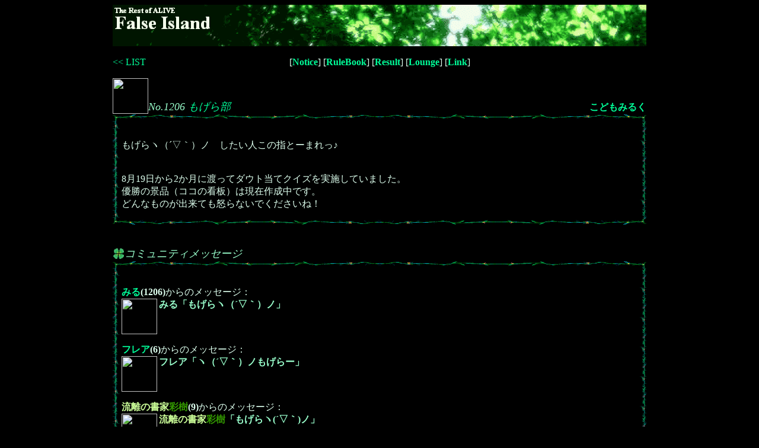

--- FILE ---
content_type: text/html; charset=UTF-8
request_url: http://grandaria.ddo.jp/false/falselist/falselist.cgi?mode=e2p&eno=1206&season=2&day=25&imgon=1&type=c
body_size: 4338
content:
<HTML>
<HEAD>
<META http-equiv="Content-Type" content="text/html;charset=Shift_JIS">
<META http-equiv="Content-Style-Type" content="text/css">
<TITLE>No.1206 もげら部</TITLE>
<LINK rel="stylesheet" href="../p/season2/firesult25/s.css" type="text/css">
</HEAD>
<BODY TEXT=#DDFFEE BGCOLOR=#000000>
<CENTER>
<IMG SRC="../p/season2/firesult25/t.gif" WIDTH=900 HEIGHT=70 BORDER=0><BR>
<BR>
<TABLE WIDTH=900 CELLPADDING=0 CELLSPACING=0><TR><TD WIDTH=100><A HREF="index.html"><< LIST</A></TD><TD WIDTH=700 ALIGN=CENTER>
[<A HREF="http://fi.x0.com/" CLASS=B>Notice</A>] [<A HREF="http://fi.x0.com/rule.html" CLASS=B>RuleBook</A>] [<A HREF="http://fi.x0.com/result.html" CLASS=B>Result</A>] [<A HREF="http://fi.x0.com/lounge.html" CLASS=B>Lounge</A>] [<A HREF="http://fi.x0.com/link.cgi" CLASS=B>Link</A>]<BR>
</TD><TD WIDTH=100><BR></TD></TR></TABLE><BR>
<TABLE CELLPADDING=0 CELLSPACING=0 WIDTH=900><TR><TD WIDTH=60><IMG SRC="http://shara.raindrop.jp/e/fi/mogera.jpg" WIDTH=60 HEIGHT=60></TD><TD WIDTH=490 VALIGN=BOTTOM CLASS=G5i>No.1206 <A HREF="http://codomi.blog.shinobi.jp/Category/3/">もげら部</A></TD><TD ALIGN=RIGHT WIDTH=350 VALIGN=BOTTOM><A HREF="./falselist.cgi?mode=e2p&eno=1206&season=2&day=25&imgon=1&type=k" CLASS=B>こどもみるく</A><BR></TD></TR></TABLE>
<IMG SRC="../p/season2/firesult25/head.gif" WIDTH=900 HEIGHT=10 BORDER=0><BR>
<TABLE WIDTH=900 BORDER=0 CELLPADDING=15 CELLSPACING=0 BACKGROUND="../p/season2/firesult25/bg.gif"><TR><TD><BR>
もげらヽ（´▽｀）ノ　したい人この指とーまれっ♪<BR><BR><BR>8月19日から2か月に渡ってダウト当てクイズを実施していました。<BR>優勝の景品（ココの看板）は現在作成中です。<BR>どんなものが出来ても怒らないでくださいね！
</TD></TR></TABLE>
<IMG SRC="../p/season2/firesult25/foot.gif" WIDTH=900 HEIGHT=10 BORDER=0><BR>
<BR><BR>
<TABLE CELLPADDING=0 CELLSPACING=0 WIDTH=900><TR><TD WIDTH=20><IMG SRC="../p/season2/firesult25/b.gif" WIDTH=20 HEIGHT=20></TD><TD CLASS=G5i>コミュニティメッセージ</TD></TR></TABLE>
<IMG SRC="../p/season2/firesult25/head.gif" WIDTH=900 HEIGHT=10 BORDER=0><BR>
<TABLE WIDTH=900 BORDER=0 CELLPADDING=15 CELLSPACING=0 BACKGROUND="../p/season2/firesult25/bg.gif"><TR><TD><BR>
<A HREF="./falselist.cgi?mode=e2p&eno=1206&season=2&day=25&imgon=1&type=k" CLASS=B>みる</A><B>(1206)</B>からのメッセージ：<BR>
<IMG SRC="http://shara.raindrop.jp/e/fi/0.jpg" WIDTH=60 HEIGHT=60 ALIGN=LEFT><B CLASS=G4>みる「もげらヽ（´▽｀）ノ」</B><BR CLEAR=all><P>
<A HREF="./falselist.cgi?mode=e2p&eno=6&season=2&day=25&imgon=1&type=k" CLASS=B>フレア</A><B>(6)</B>からのメッセージ：<BR>
<IMG SRC="http://wisp-star.hp.infoseek.co.jp/C_img/flair/kanato_flair_i.jpg" WIDTH=60 HEIGHT=60 ALIGN=LEFT><B CLASS=G4>フレア「ヽ（´▽｀）ノもげらー」</B><BR CLEAR=all><P>
<A HREF="./falselist.cgi?mode=e2p&eno=9&season=2&day=25&imgon=1&type=k" CLASS=B><FONT COLOR=#CCFF99>流離の書家</FONT><FONT COLOR=#339900>彩樹</FONT></A><B>(9)</B>からのメッセージ：<BR>
<IMG SRC="http://avi.daa.jp/fi/img/icon/saiki-0.jpg" WIDTH=60 HEIGHT=60 ALIGN=LEFT><B CLASS=G4><FONT COLOR=#CCFF99>流離の書家</FONT><FONT COLOR=#339900>彩樹</FONT>「もげらヽ(´▽｀)ノ」</B><BR CLEAR=all><P>
<A HREF="./falselist.cgi?mode=e2p&eno=65&season=2&day=25&imgon=1&type=k" CLASS=B><FONT COLOR=#333300>自称闇姫</FONT><FONT COLOR=#FF99CC>ティナちゃん</FONT></A><B>(65)</B>からのメッセージ：<BR>
<IMG SRC="http://hccweb5.bai.ne.jp/bloody_library/tina01.jpg" WIDTH=60 HEIGHT=60 ALIGN=LEFT><B CLASS=G4><FONT COLOR=#333300>自称闇姫</FONT><FONT COLOR=#FF99CC>ティナちゃん</FONT>「もげらヽ（´▽｀）ﾉ」</B><BR CLEAR=all><P>
<A HREF="./falselist.cgi?mode=e2p&eno=67&season=2&day=25&imgon=1&type=k" CLASS=B><FONT COLOR=#ff0033>エレニア</FONT></A><B>(67)</B>からのメッセージ：<BR>
<IMG SRC="http://pnosaru.at.infoseek.co.jp/nia/fi-00.jpg" WIDTH=60 HEIGHT=60 ALIGN=LEFT><B CLASS=G4><FONT COLOR=#ff0033>エレニア</FONT>「モゲラヽ（｀＠´）ﾉ」</B><BR CLEAR=all><P>
<A HREF="./falselist.cgi?mode=e2p&eno=202&season=2&day=25&imgon=1&type=k" CLASS=B>澪華</A><B>(202)</B>からのメッセージ：<BR>
<IMG SRC="../p/season2/firesult25/ni.gif" ALIGN=LEFT><B CLASS=G4>澪華「もげらヽ（´▽｀）ノですの」</B><BR CLEAR=all><P>
<A HREF="./falselist.cgi?mode=e2p&eno=251&season=2&day=25&imgon=1&type=k" CLASS=B>ジョン</A><B>(251)</B>の声が頭に響いてくる…：<BR>
<IMG SRC="http://w3.oroti.com/~rundstedt/FI/johndo0.jpg" WIDTH=60 HEIGHT=60 ALIGN=LEFT><B CLASS=G4>ジョン「もげらヽ（´▽｀）ノ」</B><BR CLEAR=all><P>
<A HREF="./falselist.cgi?mode=e2p&eno=270&season=2&day=25&imgon=1&type=k" CLASS=B><FONT COLOR=#CC0000>リリス</FONT></A><B>(270)</B>からのメッセージ：<BR>
<IMG SRC="http://image.blog.livedoor.jp/akkey_0612/imgs/6/e/6e7a257c.jpg?blog_id=599727" WIDTH=60 HEIGHT=60 ALIGN=LEFT><B CLASS=G4><FONT COLOR=#CC0000>リリス</FONT>「もげらヽ(´▽｀)ﾉ」</B><BR CLEAR=all><P>
<A HREF="./falselist.cgi?mode=e2p&eno=558&season=2&day=25&imgon=1&type=k" CLASS=B><FONT COLOR=#7360BC>小悪魔天使な２人</FONT></A><B>(558)</B>が、あなたの目の前に現れて言いました：<BR>
<IMG SRC="http://bel-netgame.hp.infoseek.co.jp/fi/icotwin01.jpg" WIDTH=60 HEIGHT=60 ALIGN=LEFT><B CLASS=G4>ベルナちゃん「もげらヽ（´▽｀）ノ」<BR>ベルナール「もげらヽ（´▽｀）ノ」</B><BR CLEAR=all><P>
<A HREF="./falselist.cgi?mode=e2p&eno=650&season=2&day=25&imgon=1&type=k" CLASS=B>サイ</A><B>(650)</B>からのメッセージ：<BR>
<IMG SRC="http://puzzlememories.hp.infoseek.co.jp/img2/sai2_i0.jpg" WIDTH=60 HEIGHT=60 ALIGN=LEFT><B CLASS=G4>サイ「もげらヽ（´▽｀）ノ」</B><BR CLEAR=all><P>
<A HREF="./falselist.cgi?mode=e2p&eno=962&season=2&day=25&imgon=1&type=k" CLASS=B><FONT COLOR=#33FFCC>アニマ</FONT></A><B>(962)</B>からのメッセージ：<BR>
<IMG SRC="http://fang-and-wings.hp.infoseek.co.jp/cpp/622/622tere.png" WIDTH=60 HEIGHT=60 ALIGN=LEFT><B CLASS=G4><FONT COLOR=#33FFCC>アニマ</FONT>「もげらヽ（´▽｀）ノ」</B><BR CLEAR=all><P>
<A HREF="./falselist.cgi?mode=e2p&eno=997&season=2&day=25&imgon=1&type=k" CLASS=B><FONT COLOR=#b0e0e6>とうね</FONT></A><B>(997)</B>からのメッセージ：<BR>
<IMG SRC="http://www.ric.hi-ho.ne.jp/nameless/fi/icon.jpg" WIDTH=60 HEIGHT=60 ALIGN=LEFT><B CLASS=G4><FONT COLOR=#b0e0e6>とうね</FONT>「もげらヽ（´▽｀）ノ」</B><BR CLEAR=all><P>
<A HREF="./falselist.cgi?mode=e2p&eno=1321&season=2&day=25&imgon=1&type=k" CLASS=B><FONT COLOR=#33cccc>うぃ神父</FONT></A><B>(1321)</B>からのメッセージ：<BR>
<IMG SRC="http://symalis.sakura.ne.jp/pic/wi/icon0.gif" WIDTH=60 HEIGHT=60 ALIGN=LEFT><B CLASS=G4><FONT COLOR=#33cccc>うぃ神父</FONT>「もげらヽ（´▽｀）ノ」</B><BR CLEAR=all><P>
<A HREF="./falselist.cgi?mode=e2p&eno=1359&season=2&day=25&imgon=1&type=k" CLASS=B>セピア＆かえで</A><B>(1359)</B>からのメッセージ：<BR>
<IMG SRC="http://murasaki-fujii.hp.infoseek.co.jp/kaede_icon.JPG" WIDTH=60 HEIGHT=60 ALIGN=LEFT><B CLASS=G4>楓「もげらヽ（´▽｀）ノやー♪」</B><BR CLEAR=all><P>
<A HREF="./falselist.cgi?mode=e2p&eno=1367&season=2&day=25&imgon=1&type=k" CLASS=B>てぃあ</A><B>(1367)</B>からのメッセージ：<BR>
<IMG SRC="../p/season2/firesult25/ni.gif" ALIGN=LEFT><B CLASS=G4>てぃあ「もげらっヽ（´▽｀）ノ　　だいぶと、この顔文字打つのにも慣れてきたよ〜☆」</B><BR CLEAR=all><P>
<A HREF="./falselist.cgi?mode=e2p&eno=1709&season=2&day=25&imgon=1&type=k" CLASS=B><FONT COLOR=#00FFFF>牢獄隊</FONT>ペリカ</A><B>(1709)</B>からのメッセージ：<BR>
<IMG SRC="http://www010.upp.so-net.ne.jp/aden/peri00.png" WIDTH=60 HEIGHT=60 ALIGN=LEFT><B CLASS=G4><FONT COLOR=#00FFFF>牢獄隊</FONT>ペリカ「今日ももげらキター！ヽ(゜∀　゜)ノ=3」</B><BR CLEAR=all><P>
<A HREF="./falselist.cgi?mode=e2p&eno=1733&season=2&day=25&imgon=1&type=k" CLASS=B><FONT COLOR=#FF99FF>やちる</FONT></A><B>(1733)</B>からのメッセージ：<BR>
<IMG SRC="http://image.blog.livedoor.jp/shidokoyuki/imgs/0/6/06a8ce9d.jpg" WIDTH=60 HEIGHT=60 ALIGN=LEFT><B CLASS=G4><FONT COLOR=#FF99FF>やちる</FONT>「朝が寒くて布団から出れないけど、そんな日でも・・・もげらヽ（´▽｀）ノ」</B><BR CLEAR=all><P>
<A HREF="./falselist.cgi?mode=e2p&eno=1803&season=2&day=25&imgon=1&type=k" CLASS=B>久遠</A><B>(1803)</B>からのメッセージ：<BR>
<IMG SRC="http://kuzetoono.at.infoseek.co.jp/ic2.jpg" WIDTH=60 HEIGHT=60 ALIGN=LEFT><B CLASS=G4>久遠「もーげーれー」</B><BR CLEAR=all><P>
<A HREF="./falselist.cgi?mode=e2p&eno=1820&season=2&day=25&imgon=1&type=k" CLASS=B>マネッタ</A><B>(1820)</B>の愛：<BR>
<IMG SRC="http://jokoraku.k-server.org/False_Island/manetta_doll_icon.jpg" WIDTH=60 HEIGHT=60 ALIGN=LEFT><B CLASS=G4>マネッタ「もげらヽ(´▽｀)ノ」</B><BR CLEAR=all><P>

</TD></TR></TABLE>
<IMG SRC="../p/season2/firesult25/foot.gif" WIDTH=900 HEIGHT=10 BORDER=0><BR>
<BR><BR>
<TABLE CELLPADDING=0 CELLSPACING=0 WIDTH=900><TR><TD WIDTH=20><IMG SRC="../p/season2/firesult25/b.gif" WIDTH=20 HEIGHT=20></TD><TD CLASS=G5i>コミュニティ参加者</TD></TR></TABLE>
<IMG SRC="../p/season2/firesult25/head.gif" WIDTH=900 HEIGHT=10 BORDER=0><BR>
<TABLE WIDTH=900 BORDER=0 CELLPADDING=15 CELLSPACING=0 BACKGROUND="../p/season2/firesult25/bg.gif"><TR><TD><BR>
<TABLE WIDTH=800 BORDER=0 CELLPADDING=0 CELLSPACING=0 BGCOLOR=#000000 BACKGROUND="../p/season2/firesult25/n.gif">
<TR><TD WIDTH=500>　<A HREF="./falselist.cgi?mode=e2p&eno=6&season=2&day=25&imgon=1&type=k" CLASS=B>ENo.6</A>　フレア＝リィプ</TD><TD WIDTH=300 CLASS=W2>赤☆<BR></TD></TR>
<TR><TD WIDTH=500>　<A HREF="./falselist.cgi?mode=e2p&eno=9&season=2&day=25&imgon=1&type=k" CLASS=B>ENo.9</A>　<A HREF="http://shisaki.blog104.fc2.com/">緋咲 彩樹</A></TD><TD WIDTH=300 CLASS=W2>あびーム<BR></TD></TR>
<TR><TD WIDTH=500>　<A HREF="./falselist.cgi?mode=e2p&eno=14&season=2&day=25&imgon=1&type=k" CLASS=B>ENo.14</A>　<A HREF="http://dametori.blog113.fc2.com/">ガルニック</A></TD><TD WIDTH=300 CLASS=W2>とり〜<BR></TD></TR>
<TR><TD WIDTH=500>　<A HREF="./falselist.cgi?mode=e2p&eno=21&season=2&day=25&imgon=1&type=k" CLASS=B>ENo.21</A>　<A HREF="http://ka-kun.xrea.jp/fi/memo.html">緋咲 輝紗</A></TD><TD WIDTH=300 CLASS=W2>めるす<BR></TD></TR>
<TR><TD WIDTH=500>　<A HREF="./falselist.cgi?mode=e2p&eno=34&season=2&day=25&imgon=1&type=k" CLASS=B>ENo.34</A>　<A HREF="http://yatsuhaka.blog.shinobi.jp/">THE・YATSUHAKA</A></TD><TD WIDTH=300 CLASS=W2>たかし<BR></TD></TR>
<TR><TD WIDTH=500>　<A HREF="./falselist.cgi?mode=e2p&eno=65&season=2&day=25&imgon=1&type=k" CLASS=B>ENo.65</A>　<A HREF="http://f16.aaa.livedoor.jp/~maosuke/fi/bbsnote/data/IMG_000005.jpg">ティナ･アルナーグ</A></TD><TD WIDTH=300 CLASS=W2>ノルン<BR></TD></TR>
<TR><TD WIDTH=500>　<A HREF="./falselist.cgi?mode=e2p&eno=67&season=2&day=25&imgon=1&type=k" CLASS=B>ENo.67</A>　<A HREF="http://pnosaru.at.infoseek.co.jp/nia/profile.htm">エレニア・メイヴァル</A></TD><TD WIDTH=300 CLASS=W2>しっぽ<BR></TD></TR>
<TR><TD WIDTH=500>　<A HREF="./falselist.cgi?mode=e2p&eno=98&season=2&day=25&imgon=1&type=k" CLASS=B>ENo.98</A>　ルヴァリア・フェンネリーフ</TD><TD WIDTH=300 CLASS=W2>ほしゅー<BR></TD></TR>
<TR><TD WIDTH=500>　<A HREF="./falselist.cgi?mode=e2p&eno=110&season=2&day=25&imgon=1&type=k" CLASS=B>ENo.110</A>　<A HREF="http://shinjo7th.blog105.fc2.com/">新庄 七瀬</A></TD><TD WIDTH=300 CLASS=W2>神凪 隼人<BR></TD></TR>
<TR><TD WIDTH=500>　<A HREF="./falselist.cgi?mode=e2p&eno=123&season=2&day=25&imgon=1&type=k" CLASS=B>ENo.123</A>　<A HREF="http://yuki.kitune.info/">狐火 -ko･ka-</A></TD><TD WIDTH=300 CLASS=W2>神依レラ<BR></TD></TR>
<TR><TD WIDTH=500>　<A HREF="./falselist.cgi?mode=e2p&eno=134&season=2&day=25&imgon=1&type=k" CLASS=B>ENo.134</A>　<A HREF="http://aimardbrown.blog.shinobi.jp/">リリィ・ウィンチェスター</A></TD><TD WIDTH=300 CLASS=W2>悠迦<BR></TD></TR>
<TR><TD WIDTH=500>　<A HREF="./falselist.cgi?mode=e2p&eno=171&season=2&day=25&imgon=1&type=k" CLASS=B>ENo.171</A>　<A HREF="http://park5.wakwak.com/~awairo">水無月　夕映</A></TD><TD WIDTH=300 CLASS=W2>つき<BR></TD></TR>
<TR><TD WIDTH=500>　<A HREF="./falselist.cgi?mode=e2p&eno=202&season=2&day=25&imgon=1&type=k" CLASS=B>ENo.202</A>　澪華</TD><TD WIDTH=300 CLASS=W2>りう<BR></TD></TR>
<TR><TD WIDTH=500>　<A HREF="./falselist.cgi?mode=e2p&eno=251&season=2&day=25&imgon=1&type=k" CLASS=B>ENo.251</A>　ジョン＝ドゥ</TD><TD WIDTH=300 CLASS=W2>る<BR></TD></TR>
<TR><TD WIDTH=500>　<A HREF="./falselist.cgi?mode=e2p&eno=270&season=2&day=25&imgon=1&type=k" CLASS=B>ENo.270</A>　リリス＝エストフォード</TD><TD WIDTH=300 CLASS=W2>健治<BR></TD></TR>
<TR><TD WIDTH=500>　<A HREF="./falselist.cgi?mode=e2p&eno=354&season=2&day=25&imgon=1&type=k" CLASS=B>ENo.354</A>　<A HREF="http://fi.blackberry-blossom.com/saki/sfs6_diary/sfs6_diary/index.html">神威　咲良</A></TD><TD WIDTH=300 CLASS=W2>小雲真雪<BR></TD></TR>
<TR><TD WIDTH=500>　<A HREF="./falselist.cgi?mode=e2p&eno=558&season=2&day=25&imgon=1&type=k" CLASS=B>ENo.558</A>　<A HREF="http://bel-netgame.hp.infoseek.co.jp/fi/">ベルナール＆ベルナちゃん</A></TD><TD WIDTH=300 CLASS=W2>べるきり<BR></TD></TR>
<TR><TD WIDTH=500>　<A HREF="./falselist.cgi?mode=e2p&eno=632&season=2&day=25&imgon=1&type=k" CLASS=B>ENo.632</A>　<A HREF="http://kawagoekai.hp.infoseek.co.jp/alive/">川越</A></TD><TD WIDTH=300 CLASS=W2>かわなかみ兼川越・改<BR></TD></TR>
<TR><TD WIDTH=500>　<A HREF="./falselist.cgi?mode=e2p&eno=650&season=2&day=25&imgon=1&type=k" CLASS=B>ENo.650</A>　<A HREF="http://shikimura.blog.shinobi.jp/">式村　彩</A></TD><TD WIDTH=300 CLASS=W2>是<BR></TD></TR>
<TR><TD WIDTH=500>　<A HREF="./falselist.cgi?mode=e2p&eno=714&season=2&day=25&imgon=1&type=k" CLASS=B>ENo.714</A>　<A HREF="http://fi-soyokazeblog.cocolog-nifty.com/">怒羅＆黙々斎</A></TD><TD WIDTH=300 CLASS=W2>ふじむら<BR></TD></TR>
<TR><TD WIDTH=500>　<A HREF="./falselist.cgi?mode=e2p&eno=962&season=2&day=25&imgon=1&type=k" CLASS=B>ENo.962</A>　<A HREF="http://fang-and-wings.hp.infoseek.co.jp/cpp/622/622F.png">Anima-Celestial</A></TD><TD WIDTH=300 CLASS=W2>澪夜<BR></TD></TR>
<TR><TD WIDTH=500>　<A HREF="./falselist.cgi?mode=e2p&eno=997&season=2&day=25&imgon=1&type=k" CLASS=B>ENo.997</A>　鏡 凍音</TD><TD WIDTH=300 CLASS=W2>まーじなる<BR></TD></TR>
<TR><TD WIDTH=500>　<A HREF="./falselist.cgi?mode=e2p&eno=1161&season=2&day=25&imgon=1&type=k" CLASS=B>ENo.1161</A>　清水乃碧瑠</TD><TD WIDTH=300 CLASS=W2>七瀬菜葉<BR></TD></TR>
<TR><TD WIDTH=500>　<A HREF="./falselist.cgi?mode=e2p&eno=1206&season=2&day=25&imgon=1&type=k" CLASS=B>ENo.1206</A>　<A HREF="http://codomi.blog.shinobi.jp/">こどもみるく</A></TD><TD WIDTH=300 CLASS=W2>紗羅<BR></TD></TR>
<TR><TD WIDTH=500>　<A HREF="./falselist.cgi?mode=e2p&eno=1207&season=2&day=25&imgon=1&type=k" CLASS=B>ENo.1207</A>　月琴　綾音</TD><TD WIDTH=300 CLASS=W2>狂<BR></TD></TR>
<TR><TD WIDTH=500>　<A HREF="./falselist.cgi?mode=e2p&eno=1292&season=2&day=25&imgon=1&type=k" CLASS=B>ENo.1292</A>　リゼリグ・ガルルア</TD><TD WIDTH=300 CLASS=W2>N.A.O<BR></TD></TR>
<TR><TD WIDTH=500>　<A HREF="./falselist.cgi?mode=e2p&eno=1321&season=2&day=25&imgon=1&type=k" CLASS=B>ENo.1321</A>　ウィリック</TD><TD WIDTH=300 CLASS=W2>ケイ<BR></TD></TR>
<TR><TD WIDTH=500>　<A HREF="./falselist.cgi?mode=e2p&eno=1327&season=2&day=25&imgon=1&type=k" CLASS=B>ENo.1327</A>　Anastasia</TD><TD WIDTH=300 CLASS=W2>ユウ＠鳥籠姫<BR></TD></TR>
<TR><TD WIDTH=500>　<A HREF="./falselist.cgi?mode=e2p&eno=1351&season=2&day=25&imgon=1&type=k" CLASS=B>ENo.1351</A>　柚木晦</TD><TD WIDTH=300 CLASS=W2>冬咲<BR></TD></TR>
<TR><TD WIDTH=500>　<A HREF="./falselist.cgi?mode=e2p&eno=1359&season=2&day=25&imgon=1&type=k" CLASS=B>ENo.1359</A>　藤井 楓＆セピア</TD><TD WIDTH=300 CLASS=W2>紫<BR></TD></TR>
<TR><TD WIDTH=500>　<A HREF="./falselist.cgi?mode=e2p&eno=1364&season=2&day=25&imgon=1&type=k" CLASS=B>ENo.1364</A>　<A HREF="http://dandy3.blog.shinobi.jp/">名探偵ブシドー</A></TD><TD WIDTH=300 CLASS=W2>ex<BR></TD></TR>
<TR><TD WIDTH=500>　<A HREF="./falselist.cgi?mode=e2p&eno=1367&season=2&day=25&imgon=1&type=k" CLASS=B>ENo.1367</A>　ティア＝クローバー</TD><TD WIDTH=300 CLASS=W2>ゆ〜り<BR></TD></TR>
<TR><TD WIDTH=500>　<A HREF="./falselist.cgi?mode=e2p&eno=1398&season=2&day=25&imgon=1&type=k" CLASS=B>ENo.1398</A>　<A HREF="http://yatoshiro.hp.infoseek.co.jp/fi/0.htm">ユウ=ヤトシロ</A></TD><TD WIDTH=300 CLASS=W2>すちょ<BR></TD></TR>
<TR><TD WIDTH=500>　<A HREF="./falselist.cgi?mode=e2p&eno=1480&season=2&day=25&imgon=1&type=k" CLASS=B>ENo.1480</A>　雛姫</TD><TD WIDTH=300 CLASS=W2>へー<BR></TD></TR>
<TR><TD WIDTH=500>　<A HREF="./falselist.cgi?mode=e2p&eno=1639&season=2&day=25&imgon=1&type=k" CLASS=B>ENo.1639</A>　<A HREF="http://manakanagi.exblog.jp/">神\xFAg 真那霞</A></TD><TD WIDTH=300 CLASS=W2>A-C<BR></TD></TR>
<TR><TD WIDTH=500>　<A HREF="./falselist.cgi?mode=e2p&eno=1709&season=2&day=25&imgon=1&type=k" CLASS=B>ENo.1709</A>　ペリカン</TD><TD WIDTH=300 CLASS=W2>のっち<BR></TD></TR>
<TR><TD WIDTH=500>　<A HREF="./falselist.cgi?mode=e2p&eno=1728&season=2&day=25&imgon=1&type=k" CLASS=B>ENo.1728</A>　<A HREF="http://lisette15.sakura.ne.jp/lisette/">リゼット＝クレイモールド</A></TD><TD WIDTH=300 CLASS=W2>リゼットPL<BR></TD></TR>
<TR><TD WIDTH=500>　<A HREF="./falselist.cgi?mode=e2p&eno=1733&season=2&day=25&imgon=1&type=k" CLASS=B>ENo.1733</A>　<A HREF="http://yachiruchiru.blog111.fc2.com/">八千流</A></TD><TD WIDTH=300 CLASS=W2>おき<BR></TD></TR>
<TR><TD WIDTH=500>　<A HREF="./falselist.cgi?mode=e2p&eno=1795&season=2&day=25&imgon=1&type=k" CLASS=B>ENo.1795</A>　<A HREF="http://www28.cds.ne.jp/%7Etappi339/index.htm">Ｉe−ＨｉＳＡ</A></TD><TD WIDTH=300 CLASS=W2>芸備頼衡<BR></TD></TR>
<TR><TD WIDTH=500>　<A HREF="./falselist.cgi?mode=e2p&eno=1803&season=2&day=25&imgon=1&type=k" CLASS=B>ENo.1803</A>　<A HREF="http://kuzetoono.at.infoseek.co.jp/qua.html">クォンタム</A></TD><TD WIDTH=300 CLASS=W2>鮎坂印のだんぼーる<BR></TD></TR>
<TR><TD WIDTH=500>　<A HREF="./falselist.cgi?mode=e2p&eno=1819&season=2&day=25&imgon=1&type=k" CLASS=B>ENo.1819</A>　Jeannette=Einasche</TD><TD WIDTH=300 CLASS=W2>tsuncho<BR></TD></TR>
<TR><TD WIDTH=500>　<A HREF="./falselist.cgi?mode=e2p&eno=1820&season=2&day=25&imgon=1&type=k" CLASS=B>ENo.1820</A>　<A HREF="http://jokoraku.k-server.org/False_Island/k/manetta.html">マネッタ＝ムークロゥ</A></TD><TD WIDTH=300 CLASS=W2>物陰<BR></TD></TR>
<TR><TD WIDTH=500>　<A HREF="./falselist.cgi?mode=e2p&eno=1870&season=2&day=25&imgon=1&type=k" CLASS=B>ENo.1870</A>　GrayGhost</TD><TD WIDTH=300 CLASS=W2>じ(・ぃ・)じ<BR></TD></TR>
<TR><TD WIDTH=500>　<A HREF="./falselist.cgi?mode=e2p&eno=1883&season=2&day=25&imgon=1&type=k" CLASS=B>ENo.1883</A>　紅骸・キーウィング</TD><TD WIDTH=300 CLASS=W2>☆つくね☆<BR></TD></TR>
<TR><TD WIDTH=500>　<A HREF="./falselist.cgi?mode=e2p&eno=1888&season=2&day=25&imgon=1&type=k" CLASS=B>ENo.1888</A>　<A HREF="http://thir13.blog103.fc2.com/">13</A></TD><TD WIDTH=300 CLASS=W2>しょぼのこ<BR></TD></TR>
</TABLE>
<DIV ALIGN=RIGHT CLASS=B>参加者 計  <B CLASS=G3>45</B>  名<BR></DIV>
</TD></TR></TABLE>
<IMG SRC="../p/season2/firesult25/foot.gif" WIDTH=900 HEIGHT=10 BORDER=0><BR>
<BR><BR>
<P>
</CENTER>
</BODY>
</HTML>

